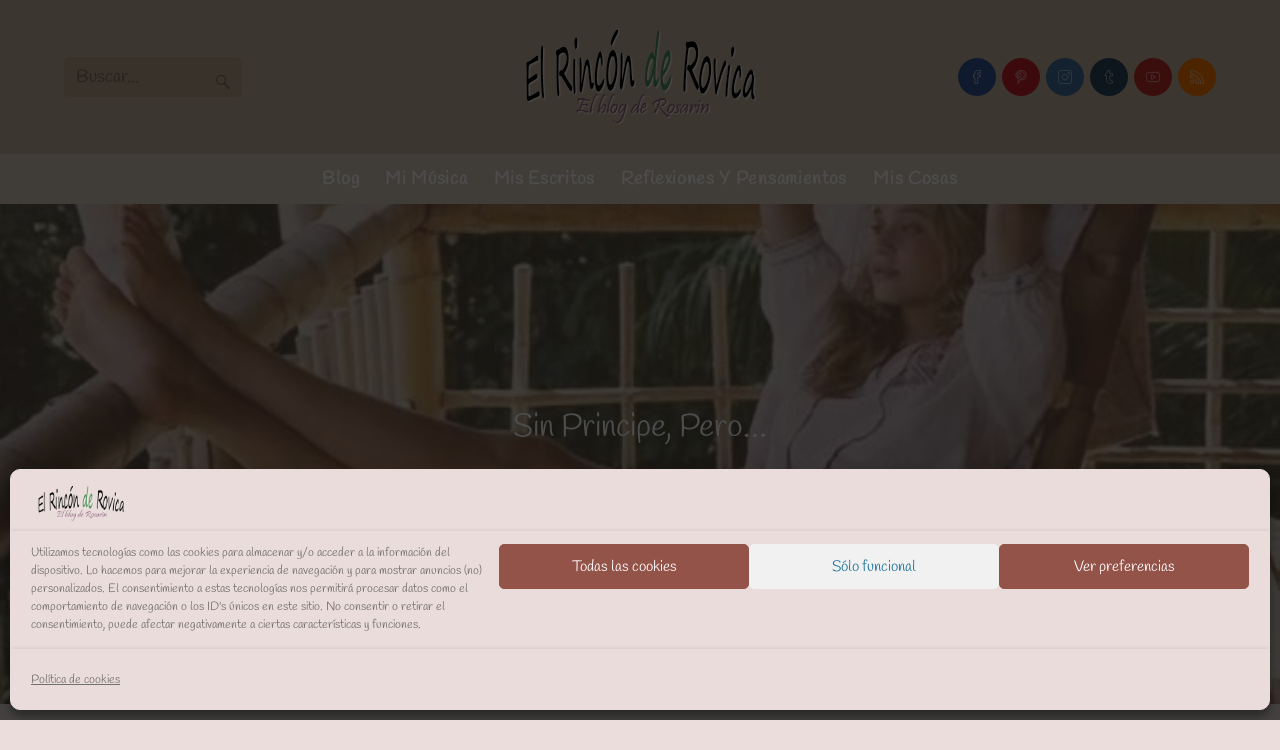

--- FILE ---
content_type: text/css
request_url: https://www.elrinconderovica.com/wp-content/uploads/oceanwp-webfonts-css/55cf4966801f2d143d7df21d7d423c78.css?ver=6.9
body_size: 65
content:
@font-face {  font-family: 'Handlee';  font-style: normal;  font-weight: 400;  font-display: swap;  src: url(//www.elrinconderovica.com/wp-content/uploads/oceanwp-webfonts/-F6xfjBsISg9aMakPm3wpg.ttf) format('truetype');}